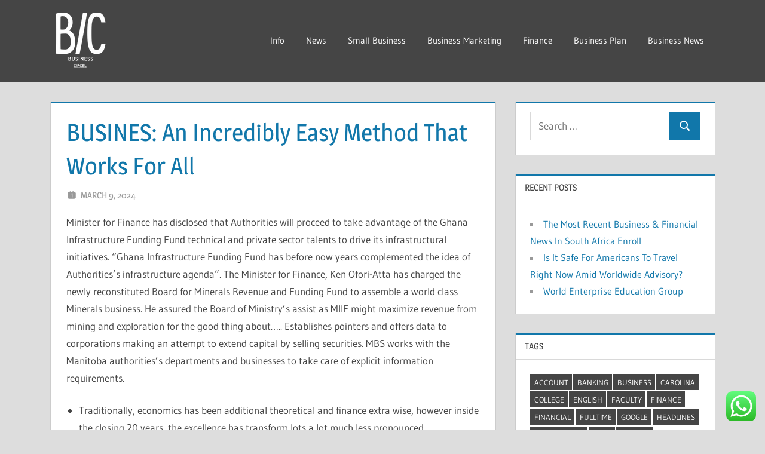

--- FILE ---
content_type: text/html; charset=UTF-8
request_url: https://businesscircle.xyz/busines-an-incredibly-easy-method-that-works-for-all-2.html
body_size: 12371
content:
<!DOCTYPE html><html lang="en-US" prefix="og: https://ogp.me/ns#"><head>
<span data-id="JwVarM" hidden></span><meta charset="UTF-8"><meta name="viewport" content="width=device-width, initial-scale=1"><link rel="profile" href="http://gmpg.org/xfn/11"><link rel="pingback" href="https://businesscircle.xyz/xmlrpc.php"><title>BUSINES: An Incredibly Easy Method That Works For All - BCircle</title><meta name="description" content="Minister for Finance has disclosed that Authorities will proceed to take advantage of the Ghana Infrastructure Funding Fund technical and private sector"/><meta name="robots" content="follow, index, max-snippet:-1, max-video-preview:-1, max-image-preview:large"/><link rel="canonical" href="https://businesscircle.xyz/busines-an-incredibly-easy-method-that-works-for-all-2.html" /><meta property="og:locale" content="en_US" /><meta property="og:type" content="article" /><meta property="og:title" content="BUSINES: An Incredibly Easy Method That Works For All - BCircle" /><meta property="og:description" content="Minister for Finance has disclosed that Authorities will proceed to take advantage of the Ghana Infrastructure Funding Fund technical and private sector" /><meta property="og:url" content="https://businesscircle.xyz/busines-an-incredibly-easy-method-that-works-for-all-2.html" /><meta property="og:site_name" content="BCircle" /><meta property="article:section" content="Finance" /><meta property="article:published_time" content="2024-03-09T09:50:58+00:00" /><meta name="twitter:card" content="summary_large_image" /><meta name="twitter:title" content="BUSINES: An Incredibly Easy Method That Works For All - BCircle" /><meta name="twitter:description" content="Minister for Finance has disclosed that Authorities will proceed to take advantage of the Ghana Infrastructure Funding Fund technical and private sector" /><meta name="twitter:label1" content="Written by" /><meta name="twitter:data1" content="Habib" /><meta name="twitter:label2" content="Time to read" /><meta name="twitter:data2" content="5 minutes" /> <script type="application/ld+json" class="rank-math-schema-pro">{"@context":"https://schema.org","@graph":[{"@type":["Person","Organization"],"@id":"https://businesscircle.xyz/#person","name":"Bussines Niche","logo":{"@type":"ImageObject","@id":"https://businesscircle.xyz/#logo","url":"https://businesscircle.xyz/wp-content/uploads/2025/01/cropped-BC-logo-1.png","contentUrl":"https://businesscircle.xyz/wp-content/uploads/2025/01/cropped-BC-logo-1.png","caption":"Bussines Niche","inLanguage":"en-US"},"image":{"@type":"ImageObject","@id":"https://businesscircle.xyz/#logo","url":"https://businesscircle.xyz/wp-content/uploads/2025/01/cropped-BC-logo-1.png","contentUrl":"https://businesscircle.xyz/wp-content/uploads/2025/01/cropped-BC-logo-1.png","caption":"Bussines Niche","inLanguage":"en-US"}},{"@type":"WebSite","@id":"https://businesscircle.xyz/#website","url":"https://businesscircle.xyz","name":"Bussines Niche","publisher":{"@id":"https://businesscircle.xyz/#person"},"inLanguage":"en-US"},{"@type":"ImageObject","@id":"https://i.ibb.co/cDf1kxy/how-to-write-a-business-plan.jpg","url":"https://i.ibb.co/cDf1kxy/how-to-write-a-business-plan.jpg","width":"200","height":"200","inLanguage":"en-US"},{"@type":"BreadcrumbList","@id":"https://businesscircle.xyz/busines-an-incredibly-easy-method-that-works-for-all-2.html#breadcrumb","itemListElement":[{"@type":"ListItem","position":"1","item":{"@id":"https://businesscircle.xyz","name":"Home"}},{"@type":"ListItem","position":"2","item":{"@id":"https://businesscircle.xyz/category/finance","name":"Finance"}},{"@type":"ListItem","position":"3","item":{"@id":"https://businesscircle.xyz/busines-an-incredibly-easy-method-that-works-for-all-2.html","name":"BUSINES: An Incredibly Easy Method That Works For All"}}]},{"@type":"WebPage","@id":"https://businesscircle.xyz/busines-an-incredibly-easy-method-that-works-for-all-2.html#webpage","url":"https://businesscircle.xyz/busines-an-incredibly-easy-method-that-works-for-all-2.html","name":"BUSINES: An Incredibly Easy Method That Works For All - BCircle","datePublished":"2024-03-09T09:50:58+00:00","dateModified":"2024-03-09T09:50:58+00:00","isPartOf":{"@id":"https://businesscircle.xyz/#website"},"primaryImageOfPage":{"@id":"https://i.ibb.co/cDf1kxy/how-to-write-a-business-plan.jpg"},"inLanguage":"en-US","breadcrumb":{"@id":"https://businesscircle.xyz/busines-an-incredibly-easy-method-that-works-for-all-2.html#breadcrumb"}},{"@type":"Person","@id":"https://businesscircle.xyz/author/habib","name":"Habib","url":"https://businesscircle.xyz/author/habib","image":{"@type":"ImageObject","@id":"https://secure.gravatar.com/avatar/878a048e06d6d0503f84665fd4e01679193a59026490fe7af11df282fef1c053?s=96&amp;d=mm&amp;r=g","url":"https://secure.gravatar.com/avatar/878a048e06d6d0503f84665fd4e01679193a59026490fe7af11df282fef1c053?s=96&amp;d=mm&amp;r=g","caption":"Habib","inLanguage":"en-US"},"sameAs":["https://businesscircle.xyz/"]},{"@type":"BlogPosting","headline":"BUSINES: An Incredibly Easy Method That Works For All - BCircle","datePublished":"2024-03-09T09:50:58+00:00","dateModified":"2024-03-09T09:50:58+00:00","articleSection":"Finance","author":{"@id":"https://businesscircle.xyz/author/habib","name":"Habib"},"publisher":{"@id":"https://businesscircle.xyz/#person"},"description":"Minister for Finance has disclosed that Authorities will proceed to take advantage of the Ghana Infrastructure Funding Fund technical and private sector","name":"BUSINES: An Incredibly Easy Method That Works For All - BCircle","@id":"https://businesscircle.xyz/busines-an-incredibly-easy-method-that-works-for-all-2.html#richSnippet","isPartOf":{"@id":"https://businesscircle.xyz/busines-an-incredibly-easy-method-that-works-for-all-2.html#webpage"},"image":{"@id":"https://i.ibb.co/cDf1kxy/how-to-write-a-business-plan.jpg"},"inLanguage":"en-US","mainEntityOfPage":{"@id":"https://businesscircle.xyz/busines-an-incredibly-easy-method-that-works-for-all-2.html#webpage"}}]}</script> <link rel="alternate" type="application/rss+xml" title="BCircle &raquo; Feed" href="https://businesscircle.xyz/feed" /><link rel="alternate" title="oEmbed (JSON)" type="application/json+oembed" href="https://businesscircle.xyz/wp-json/oembed/1.0/embed?url=https%3A%2F%2Fbusinesscircle.xyz%2Fbusines-an-incredibly-easy-method-that-works-for-all-2.html" /><link rel="alternate" title="oEmbed (XML)" type="text/xml+oembed" href="https://businesscircle.xyz/wp-json/oembed/1.0/embed?url=https%3A%2F%2Fbusinesscircle.xyz%2Fbusines-an-incredibly-easy-method-that-works-for-all-2.html&#038;format=xml" /><link data-optimized="2" rel="stylesheet" href="https://businesscircle.xyz/wp-content/litespeed/css/231a3c34e7e4d123ff57fa74f65aea35.css?ver=61daf" /> <script type="text/javascript" src="https://businesscircle.xyz/wp-includes/js/jquery/jquery.min.js?ver=3.7.1" id="jquery-core-js"></script> <link rel="https://api.w.org/" href="https://businesscircle.xyz/wp-json/" /><link rel="alternate" title="JSON" type="application/json" href="https://businesscircle.xyz/wp-json/wp/v2/posts/31926" /><link rel="EditURI" type="application/rsd+xml" title="RSD" href="https://businesscircle.xyz/xmlrpc.php?rsd" /><meta name="generator" content="WordPress 6.9" /><link rel='shortlink' href='https://businesscircle.xyz/?p=31926' /><link rel="icon" href="https://businesscircle.xyz/wp-content/uploads/2025/01/cropped-BC-logo-1.png" sizes="32x32" /><link rel="icon" href="https://businesscircle.xyz/wp-content/uploads/2025/01/cropped-BC-logo-1.png" sizes="192x192" /><link rel="apple-touch-icon" href="https://businesscircle.xyz/wp-content/uploads/2025/01/cropped-BC-logo-1.png" /><meta name="msapplication-TileImage" content="https://businesscircle.xyz/wp-content/uploads/2025/01/cropped-BC-logo-1.png" /></head><body class="wp-singular post-template-default single single-post postid-31926 single-format-standard wp-custom-logo wp-embed-responsive wp-theme-treville author-hidden comments-hidden"><div id="page" class="hfeed site"><a class="skip-link screen-reader-text" href="#content">Skip to content</a><header id="masthead" class="site-header clearfix" role="banner"><div class="header-main container clearfix"><div id="logo" class="site-branding clearfix"><a href="https://businesscircle.xyz/" class="custom-logo-link" rel="home"><img width="84" height="94" src="https://businesscircle.xyz/wp-content/uploads/2025/01/cropped-BC-logo-1.png" class="custom-logo" alt="BCircle" decoding="async" /></a><p class="site-title"><a href="https://businesscircle.xyz/" rel="home">BCircle</a></p><p class="site-description">Business News Information</p></div><button class="mobile-menu-toggle menu-toggle" aria-controls="primary-menu secondary-menu" aria-expanded="false" >
<svg class="icon icon-menu" aria-hidden="true" role="img"> <use xlink:href="https://businesscircle.xyz/wp-content/themes/treville/assets/icons/genericons-neue.svg#menu"></use> </svg><svg class="icon icon-close" aria-hidden="true" role="img"> <use xlink:href="https://businesscircle.xyz/wp-content/themes/treville/assets/icons/genericons-neue.svg#close"></use> </svg>		<span class="menu-toggle-text screen-reader-text">Menu</span>
</button><div class="secondary-navigation" ><nav id="header-navigation" class="top-navigation" role="navigation" aria-label="Secondary Menu"><ul id="secondary-menu" class="menu"><li id="menu-item-10010760" class="menu-item menu-item-type-taxonomy menu-item-object-category menu-item-10010760"><a href="https://businesscircle.xyz/category/info">Info</a></li><li id="menu-item-10010761" class="menu-item menu-item-type-taxonomy menu-item-object-category menu-item-10010761"><a href="https://businesscircle.xyz/category/news">News</a></li><li id="menu-item-10010762" class="menu-item menu-item-type-taxonomy menu-item-object-category menu-item-10010762"><a href="https://businesscircle.xyz/category/small-business">Small Business</a></li><li id="menu-item-10010763" class="menu-item menu-item-type-taxonomy menu-item-object-category menu-item-10010763"><a href="https://businesscircle.xyz/category/business-marketing">Business Marketing</a></li><li id="menu-item-10010764" class="menu-item menu-item-type-taxonomy menu-item-object-category current-post-ancestor current-menu-parent current-post-parent menu-item-10010764"><a href="https://businesscircle.xyz/category/finance">Finance</a></li><li id="menu-item-10010765" class="menu-item menu-item-type-taxonomy menu-item-object-category menu-item-10010765"><a href="https://businesscircle.xyz/category/business-plan">Business Plan</a></li><li id="menu-item-10010766" class="menu-item menu-item-type-taxonomy menu-item-object-category menu-item-10010766"><a href="https://businesscircle.xyz/category/business-news">Business News</a></li></ul></nav></div></div></header><div id="content" class="site-content container clearfix"><section id="primary" class="content-single content-area"><main id="main" class="site-main" role="main"><article id="post-31926" class="post-31926 post type-post status-publish format-standard hentry category-finance"><header class="entry-header"><h1 class="entry-title">BUSINES: An Incredibly Easy Method That Works For All</h1><div class="entry-meta"><span class="meta-date"><svg class="icon icon-day" aria-hidden="true" role="img"> <use xlink:href="https://businesscircle.xyz/wp-content/themes/treville/assets/icons/genericons-neue.svg#day"></use> </svg><a href="https://businesscircle.xyz/busines-an-incredibly-easy-method-that-works-for-all-2.html" title="9:50 am" rel="bookmark"><time class="entry-date published updated" datetime="2024-03-09T09:50:58+00:00">March 9, 2024</time></a></span><span class="meta-author"> <svg class="icon icon-edit" aria-hidden="true" role="img"> <use xlink:href="https://businesscircle.xyz/wp-content/themes/treville/assets/icons/genericons-neue.svg#edit"></use> </svg><span class="author vcard"><a class="url fn n" href="https://businesscircle.xyz/author/habib" title="View all posts by Habib" rel="author">Habib</a></span></span></div></header><div class="post-content"><div class="entry-content clearfix"><p>Minister for Finance has disclosed that Authorities will proceed to take advantage of the Ghana Infrastructure Funding Fund technical and private sector talents to drive its infrastructural initiatives. “Ghana Infrastructure Funding Fund has before now years complemented the idea of Authorities’s infrastructure agenda”. The Minister for Finance, Ken Ofori-Atta has charged the newly reconstituted Board for Minerals Revenue and Funding Fund to assemble a world class Minerals business. He assured the Board of Ministry’s assist as MIIF might maximize revenue from mining and exploration for the good thing about&#8230;.. Establishes pointers and offers data to corporations making an attempt to extend capital by selling securities. MBS works with the Manitoba authorities&#8217;s departments and businesses to take care of explicit information requirements.</p><ul><li>Traditionally, economics has been additional theoretical and finance extra wise, however inside the closing 20 years, the excellence has transform lots a lot much less pronounced.</li><li>Nonetheless, firm treasurers, who&#8217;ve extra experience, make a imply wage of $118,704.</li><li>Maintains a licensed registry for credit score rating unions, caisses populaires, cooperatives and insurance coverage firms.</li><li>They act as lenders of ultimate resort along with sturdy influences on financial and credit score conditions inside the monetary system.</li></ul><p>Quantitative finance moreover considerably overlaps monetary threat administration, as talked about above, every as regards this hedging, and as regards compliance with rules and the Basel capital / liquidity necessities. The main instruments employed are price in peril, stress testing, &#8220;sensitivities&#8221; analysis, and xVA. Accountable for worth vary planning, monetary administration and monetary analysis, along with the administration of tax and revenue packages. Our graduates excel at designing and implementing advanced financial and economics fashions; they&#8217;ve a robust understanding of the thought; and should apply their programming abilities (R, Matlab, Stata and Python) to the evaluation of giant datasets.</p><p>Equally, individuals and governments are involved in financial actions, resembling taking out loans and levying taxes, which additional explicit financial targets. Monetary actions are the initiatives and transactions that companies, governments, and people undertake as they search to further their financial targets. Examples embrace purchasing for and selling merchandise , issuing shares, initiating loans, and sustaining accounts. One easy occasion is the monetary service provided by a charge system provider when it accepts and transfers funds between payers and recipients. This consists of accounts settled by means of checks, credit score rating and debit taking part in playing cards, and digital funds transfers.</p><h2> Enterprise Developer with Enterprise Information</h2><p>Adam obtained his grasp&#8217;s in economics from The New Faculty for Social Analysis and his Ph.D. from the College of Wisconsin-Madison in sociology. He&#8217;s a CFA charterholder along with holding FINRA Sequence 7 &#038; 63 licenses. He at the moment researches and teaches on the Hebrew College in Jerusalem. Central banks, such because the Federal Reserve System banks in america and the Financial institution of England in the UK, are robust gamers in public finance. They act as lenders of final resort as properly as strong influences on financial and credit score conditions within the financial system.</p><p><img decoding="async" class='aligncenter' style='display: block;margin-left:auto;margin-right:auto;' src="https://i.ibb.co/cDf1kxy/how-to-write-a-business-plan.jpg" width="800px%" alt="Finance"/></p><p>You possibly can examine additional regarding the necessities we observe in producing correct, unbiased content material materials in oureditorial protection. Securities, commodities, and financial suppliers product sales brokers—brokers and monetary advisors who join customers and sellers in financial markets—make a median of $62,270 per 12 months. Company finance, which refers again to the monetary actions related to working an organization or enterprise, typically with a division or division set as much as oversee these monetary actions. Nonetheless, whereas these and different academic developments have tremendously improved the day-to-day operations of the monetary markets, historic previous is rife with examples that seem to contradict the notion that finance behaves in keeping with rational scientific legal guidelines.</p><h2>5 Movies About Enterprise Information You Ought to Watch</h2><p>Acquire the conceitedness you need to switch up the ladder in a extreme powered firm finance occupation path. WACC is a agency’s Weighted Common Value of Capital and represents its blended price of capital together with equity and debt. Monetary modeling is carried out in Excel to forecast an organization&#8217;s monetary efficiency.</p><p>We&#8217;re a regulated accountancy agency, main the standardisation of the model valuation business. We&#8217;ve helped a whole bunch of corporations perceive the monetary price of their manufacturers and use that information to drive strategic dedication making. As with earlier variations, the 2019 State Possession Report offers a extra in-depth evaluation of the financial effectivity, key factors and protection measures being utilized to boost effectivity and governance of considerably SOEs, OSEs, and majority-owned JVCs. Undertakes strategic initiatives and centered program critiques and co-ordinates the utilization of balanced scorecards throughout authorities. Analyzes and shows program effectivity measures and the fiscal place of the Authorities of Manitoba and plans and co-ordinates the budgetary course of.</p><p>Private finance is the strategy of planning and managing private monetary actions much like earnings era, spending, saving, investing, and safety. The technique of managing one’s private funds could possibly be summarized in a funds or monetary plan. Monetary objects are merchandise, akin to mortgages, shares, bonds, and insurance coverage insurance policies; monetary corporations are duties—as an illustration, the funding recommendation and administration a monetary advisor provides for a consumer.</p><p>Daniel Kahneman and Amos Tversky, who began to collaborate within the late Sixties, are thought of by many to be the fathers of behavioral finance. Becoming a member of them later was Richard Thaler, who combined economics and finance with parts of psychology to be able to develop ideas like psychological accounting, the endowment impression, and different biases that have an effect on individuals’s habits. Companies pay money for financing by means of numerous means, starting from fairness investments to credit score rating preparations. A company would possibly take out a mortgage from a financial institution or manage for a line of credit score rating. Buying and managing debt appropriately would possibly assist an organization broaden and develop into additional worthwhile. The Ministry of Finance guards the nationwide treasury and works in the direction of making sure the Netherlands is financially wholesome and affluent.</p></div><footer class="entry-footer"><div class="entry-categories clearfix">
<span class="meta-categories clearfix">
<a href="https://businesscircle.xyz/category/finance" rel="category tag">Finance</a>			</span></div></footer></div><nav class="navigation post-navigation" aria-label="Posts"><h2 class="screen-reader-text">Post navigation</h2><div class="nav-links"><div class="nav-previous"><a href="https://businesscircle.xyz/business-organizations-18.html" rel="prev"><span class="nav-link-text">Previous Post</span><h3 class="entry-title">Business Organizations</h3></a></div><div class="nav-next"><a href="https://businesscircle.xyz/5-easy-ways-you-can-turn-busines-into-success.html" rel="next"><span class="nav-link-text">Next Post</span><h3 class="entry-title">5 Easy Ways You Can Turn BUSINES Into Success</h3></a></div></div></nav></article></main></section><section id="secondary" class="sidebar widget-area clearfix" role="complementary"><div class="widget-wrap"><aside id="search-2" class="widget widget_search clearfix"><form role="search" method="get" class="search-form" action="https://businesscircle.xyz/">
<label>
<span class="screen-reader-text">Search for:</span>
<input type="search" class="search-field"
placeholder="Search &hellip;"
value="" name="s"
title="Search for:" />
</label>
<button type="submit" class="search-submit">
<svg class="icon icon-search" aria-hidden="true" role="img"> <use xlink:href="https://businesscircle.xyz/wp-content/themes/treville/assets/icons/genericons-neue.svg#search"></use> </svg>		<span class="screen-reader-text">Search</span>
</button></form></aside></div><div class="widget-wrap"><aside id="recent-posts-2" class="widget widget_recent_entries clearfix"><div class="widget-header"><h3 class="widget-title">Recent Posts</h3></div><ul><li>
<a href="https://businesscircle.xyz/the-most-recent-business-financial-news-in-south-africa-enroll.html">The Most Recent Business &#038; Financial News In South Africa Enroll</a></li><li>
<a href="https://businesscircle.xyz/is-it-safe-for-americans-to-travel-right-now-amid-worldwide-advisory.html">Is It Safe For Americans To Travel Right Now Amid Worldwide Advisory?</a></li><li>
<a href="https://businesscircle.xyz/world-enterprise-education-group.html">World Enterprise Education Group</a></li></ul></aside></div><div class="widget-wrap"><aside id="tag_cloud-2" class="widget widget_tag_cloud clearfix"><div class="widget-header"><h3 class="widget-title">Tags</h3></div><div class="tagcloud"><a href="https://businesscircle.xyz/tag/account" class="tag-cloud-link tag-link-247 tag-link-position-1" style="font-size: 9.12pt;" aria-label="account (23 items)">account</a>
<a href="https://businesscircle.xyz/tag/banking" class="tag-cloud-link tag-link-308 tag-link-position-2" style="font-size: 12.666666666667pt;" aria-label="banking (57 items)">banking</a>
<a href="https://businesscircle.xyz/tag/business" class="tag-cloud-link tag-link-88 tag-link-position-3" style="font-size: 22pt;" aria-label="business (568 items)">business</a>
<a href="https://businesscircle.xyz/tag/carolina" class="tag-cloud-link tag-link-344 tag-link-position-4" style="font-size: 8pt;" aria-label="carolina (17 items)">carolina</a>
<a href="https://businesscircle.xyz/tag/college" class="tag-cloud-link tag-link-100 tag-link-position-5" style="font-size: 11.453333333333pt;" aria-label="college (42 items)">college</a>
<a href="https://businesscircle.xyz/tag/english" class="tag-cloud-link tag-link-457 tag-link-position-6" style="font-size: 8.1866666666667pt;" aria-label="english (18 items)">english</a>
<a href="https://businesscircle.xyz/tag/faculty" class="tag-cloud-link tag-link-488 tag-link-position-7" style="font-size: 9.8666666666667pt;" aria-label="faculty (28 items)">faculty</a>
<a href="https://businesscircle.xyz/tag/finance" class="tag-cloud-link tag-link-497 tag-link-position-8" style="font-size: 12.573333333333pt;" aria-label="finance (55 items)">finance</a>
<a href="https://businesscircle.xyz/tag/financial" class="tag-cloud-link tag-link-232 tag-link-position-9" style="font-size: 9.4pt;" aria-label="financial (25 items)">financial</a>
<a href="https://businesscircle.xyz/tag/fulltime" class="tag-cloud-link tag-link-516 tag-link-position-10" style="font-size: 8.1866666666667pt;" aria-label="fulltime (18 items)">fulltime</a>
<a href="https://businesscircle.xyz/tag/google" class="tag-cloud-link tag-link-171 tag-link-position-11" style="font-size: 13.6pt;" aria-label="google (71 items)">google</a>
<a href="https://businesscircle.xyz/tag/headlines" class="tag-cloud-link tag-link-548 tag-link-position-12" style="font-size: 10.053333333333pt;" aria-label="headlines (29 items)">headlines</a>
<a href="https://businesscircle.xyz/tag/improvement" class="tag-cloud-link tag-link-139 tag-link-position-13" style="font-size: 8.3733333333333pt;" aria-label="improvement (19 items)">improvement</a>
<a href="https://businesscircle.xyz/tag/india" class="tag-cloud-link tag-link-589 tag-link-position-14" style="font-size: 11.08pt;" aria-label="india (38 items)">india</a>
<a href="https://businesscircle.xyz/tag/indiana" class="tag-cloud-link tag-link-590 tag-link-position-15" style="font-size: 8.56pt;" aria-label="indiana (20 items)">indiana</a>
<a href="https://businesscircle.xyz/tag/information" class="tag-cloud-link tag-link-132 tag-link-position-16" style="font-size: 13.6pt;" aria-label="information (72 items)">information</a>
<a href="https://businesscircle.xyz/tag/insights" class="tag-cloud-link tag-link-601 tag-link-position-17" style="font-size: 8.3733333333333pt;" aria-label="insights (19 items)">insights</a>
<a href="https://businesscircle.xyz/tag/international" class="tag-cloud-link tag-link-608 tag-link-position-18" style="font-size: 9.12pt;" aria-label="international (23 items)">international</a>
<a href="https://businesscircle.xyz/tag/jewelry" class="tag-cloud-link tag-link-135 tag-link-position-19" style="font-size: 8pt;" aria-label="jewelry (17 items)">jewelry</a>
<a href="https://businesscircle.xyz/tag/kelley" class="tag-cloud-link tag-link-631 tag-link-position-20" style="font-size: 8.3733333333333pt;" aria-label="kelley (19 items)">kelley</a>
<a href="https://businesscircle.xyz/tag/langone" class="tag-cloud-link tag-link-640 tag-link-position-21" style="font-size: 8.1866666666667pt;" aria-label="langone (18 items)">langone</a>
<a href="https://businesscircle.xyz/tag/latest" class="tag-cloud-link tag-link-93 tag-link-position-22" style="font-size: 11.08pt;" aria-label="latest (38 items)">latest</a>
<a href="https://businesscircle.xyz/tag/loans" class="tag-cloud-link tag-link-657 tag-link-position-23" style="font-size: 10.426666666667pt;" aria-label="loans (32 items)">loans</a>
<a href="https://businesscircle.xyz/tag/markets" class="tag-cloud-link tag-link-683 tag-link-position-24" style="font-size: 9.5866666666667pt;" aria-label="markets (26 items)">markets</a>
<a href="https://businesscircle.xyz/tag/ministry" class="tag-cloud-link tag-link-707 tag-link-position-25" style="font-size: 8.3733333333333pt;" aria-label="ministry (19 items)">ministry</a>
<a href="https://businesscircle.xyz/tag/newest" class="tag-cloud-link tag-link-734 tag-link-position-26" style="font-size: 10.333333333333pt;" aria-label="newest (31 items)">newest</a>
<a href="https://businesscircle.xyz/tag/nifty" class="tag-cloud-link tag-link-736 tag-link-position-27" style="font-size: 9.12pt;" aria-label="nifty (23 items)">nifty</a>
<a href="https://businesscircle.xyz/tag/online" class="tag-cloud-link tag-link-750 tag-link-position-28" style="font-size: 12.2pt;" aria-label="online (50 items)">online</a>
<a href="https://businesscircle.xyz/tag/organizations" class="tag-cloud-link tag-link-756 tag-link-position-29" style="font-size: 9.12pt;" aria-label="organizations (23 items)">organizations</a>
<a href="https://businesscircle.xyz/tag/parttime" class="tag-cloud-link tag-link-769 tag-link-position-30" style="font-size: 8.1866666666667pt;" aria-label="parttime (18 items)">parttime</a>
<a href="https://businesscircle.xyz/tag/profile" class="tag-cloud-link tag-link-172 tag-link-position-31" style="font-size: 9.12pt;" aria-label="profile (23 items)">profile</a>
<a href="https://businesscircle.xyz/tag/right" class="tag-cloud-link tag-link-883 tag-link-position-32" style="font-size: 8.1866666666667pt;" aria-label="right (18 items)">right</a>
<a href="https://businesscircle.xyz/tag/school" class="tag-cloud-link tag-link-87 tag-link-position-33" style="font-size: 8.7466666666667pt;" aria-label="school (21 items)">school</a>
<a href="https://businesscircle.xyz/tag/search" class="tag-cloud-link tag-link-900 tag-link-position-34" style="font-size: 8.1866666666667pt;" aria-label="search (18 items)">search</a>
<a href="https://businesscircle.xyz/tag/secretary" class="tag-cloud-link tag-link-904 tag-link-position-35" style="font-size: 10.333333333333pt;" aria-label="secretary (31 items)">secretary</a>
<a href="https://businesscircle.xyz/tag/sensex" class="tag-cloud-link tag-link-912 tag-link-position-36" style="font-size: 9.3066666666667pt;" aria-label="sensex (24 items)">sensex</a>
<a href="https://businesscircle.xyz/tag/service" class="tag-cloud-link tag-link-169 tag-link-position-37" style="font-size: 8.3733333333333pt;" aria-label="service (19 items)">service</a>
<a href="https://businesscircle.xyz/tag/small" class="tag-cloud-link tag-link-931 tag-link-position-38" style="font-size: 13.413333333333pt;" aria-label="small (68 items)">small</a>
<a href="https://businesscircle.xyz/tag/state" class="tag-cloud-link tag-link-144 tag-link-position-39" style="font-size: 12.386666666667pt;" aria-label="state (53 items)">state</a>
<a href="https://businesscircle.xyz/tag/stern" class="tag-cloud-link tag-link-955 tag-link-position-40" style="font-size: 8.1866666666667pt;" aria-label="stern (18 items)">stern</a>
<a href="https://businesscircle.xyz/tag/technology" class="tag-cloud-link tag-link-92 tag-link-position-41" style="font-size: 11.08pt;" aria-label="technology (38 items)">technology</a>
<a href="https://businesscircle.xyz/tag/undergraduate" class="tag-cloud-link tag-link-1024 tag-link-position-42" style="font-size: 8.1866666666667pt;" aria-label="undergraduate (18 items)">undergraduate</a>
<a href="https://businesscircle.xyz/tag/union" class="tag-cloud-link tag-link-1029 tag-link-position-43" style="font-size: 9.12pt;" aria-label="union (23 items)">union</a>
<a href="https://businesscircle.xyz/tag/whatsapp" class="tag-cloud-link tag-link-1061 tag-link-position-44" style="font-size: 8pt;" aria-label="whatsapp (17 items)">whatsapp</a>
<a href="https://businesscircle.xyz/tag/worldwide" class="tag-cloud-link tag-link-1071 tag-link-position-45" style="font-size: 9.5866666666667pt;" aria-label="worldwide (26 items)">worldwide</a></div></aside></div><div class="widget-wrap"><aside id="nav_menu-3" class="widget widget_nav_menu clearfix"><div class="widget-header"><h3 class="widget-title">About Us</h3></div><div class="menu-about-us-container"><ul id="menu-about-us" class="menu"><li id="menu-item-10010767" class="menu-item menu-item-type-custom menu-item-object-custom menu-item-home menu-item-10010767"><a href="https://businesscircle.xyz/">Home</a></li><li id="menu-item-10010768" class="menu-item menu-item-type-post_type menu-item-object-page menu-item-10010768"><a href="https://businesscircle.xyz/contact-us">Contact Us</a></li><li id="menu-item-10010769" class="menu-item menu-item-type-post_type menu-item-object-page menu-item-10010769"><a href="https://businesscircle.xyz/disclosure-policy">Disclosure Policy</a></li><li id="menu-item-10010770" class="menu-item menu-item-type-post_type menu-item-object-page menu-item-10010770"><a href="https://businesscircle.xyz/sitemap">Sitemap</a></li></ul></div></aside></div><div class="widget-wrap"><aside id="magenet_widget-2" class="widget widget_magenet_widget clearfix"><aside class="widget magenet_widget_box"><div class="mads-block"></div></aside></aside></div><div class="widget-wrap"><aside id="execphp-6" class="widget widget_execphp clearfix"><div class="widget-header"><h3 class="widget-title">Partner Link Backlink</h3></div><div class="execphpwidget"></div></aside></div><div class="widget_text widget-wrap"><aside id="custom_html-2" class="widget_text widget widget_custom_html clearfix"><div class="textwidget custom-html-widget"><meta name='outreach_verification' content='lTQZ02dhISJBdOrs36Bb' /></div></aside></div></section></div><div id="footer" class="footer-wrap"><footer id="colophon" class="site-footer container clearfix" role="contentinfo"><div id="footer-text" class="site-info">
<span class="credit-link">
WordPress Theme: Treville by ThemeZee.	</span></div></footer></div></div> <script type="text/javascript">var _acic={dataProvider:10};(function(){var e=document.createElement("script");e.type="text/javascript";e.async=true;e.src="https://www.acint.net/aci.js";var t=document.getElementsByTagName("script")[0];t.parentNode.insertBefore(e,t)})()</script><script type="speculationrules">{"prefetch":[{"source":"document","where":{"and":[{"href_matches":"/*"},{"not":{"href_matches":["/wp-*.php","/wp-admin/*","/wp-content/uploads/*","/wp-content/*","/wp-content/plugins/*","/wp-content/themes/treville/*","/*\\?(.+)"]}},{"not":{"selector_matches":"a[rel~=\"nofollow\"]"}},{"not":{"selector_matches":".no-prefetch, .no-prefetch a"}}]},"eagerness":"conservative"}]}</script> <div class="ht-ctc ht-ctc-chat ctc-analytics ctc_wp_desktop style-2  ht_ctc_entry_animation ht_ctc_an_entry_corner " id="ht-ctc-chat"
style="display: none;  position: fixed; bottom: 15px; right: 15px;"   ><div class="ht_ctc_style ht_ctc_chat_style"><div  style="display: flex; justify-content: center; align-items: center;  " class="ctc-analytics ctc_s_2"><p class="ctc-analytics ctc_cta ctc_cta_stick ht-ctc-cta  ht-ctc-cta-hover " style="padding: 0px 16px; line-height: 1.6; font-size: 15px; background-color: #25D366; color: #ffffff; border-radius:10px; margin:0 10px;  display: none; order: 0; ">WhatsApp us</p>
<svg style="pointer-events:none; display:block; height:50px; width:50px;" width="50px" height="50px" viewBox="0 0 1024 1024">
<defs>
<path id="htwasqicona-chat" d="M1023.941 765.153c0 5.606-.171 17.766-.508 27.159-.824 22.982-2.646 52.639-5.401 66.151-4.141 20.306-10.392 39.472-18.542 55.425-9.643 18.871-21.943 35.775-36.559 50.364-14.584 14.56-31.472 26.812-50.315 36.416-16.036 8.172-35.322 14.426-55.744 18.549-13.378 2.701-42.812 4.488-65.648 5.3-9.402.336-21.564.505-27.15.505l-504.226-.081c-5.607 0-17.765-.172-27.158-.509-22.983-.824-52.639-2.646-66.152-5.4-20.306-4.142-39.473-10.392-55.425-18.542-18.872-9.644-35.775-21.944-50.364-36.56-14.56-14.584-26.812-31.471-36.415-50.314-8.174-16.037-14.428-35.323-18.551-55.744-2.7-13.378-4.487-42.812-5.3-65.649-.334-9.401-.503-21.563-.503-27.148l.08-504.228c0-5.607.171-17.766.508-27.159.825-22.983 2.646-52.639 5.401-66.151 4.141-20.306 10.391-39.473 18.542-55.426C34.154 93.24 46.455 76.336 61.07 61.747c14.584-14.559 31.472-26.812 50.315-36.416 16.037-8.172 35.324-14.426 55.745-18.549 13.377-2.701 42.812-4.488 65.648-5.3 9.402-.335 21.565-.504 27.149-.504l504.227.081c5.608 0 17.766.171 27.159.508 22.983.825 52.638 2.646 66.152 5.401 20.305 4.141 39.472 10.391 55.425 18.542 18.871 9.643 35.774 21.944 50.363 36.559 14.559 14.584 26.812 31.471 36.415 50.315 8.174 16.037 14.428 35.323 18.551 55.744 2.7 13.378 4.486 42.812 5.3 65.649.335 9.402.504 21.564.504 27.15l-.082 504.226z"/>
</defs>
<linearGradient id="htwasqiconb-chat" gradientUnits="userSpaceOnUse" x1="512.001" y1=".978" x2="512.001" y2="1025.023">
<stop offset="0" stop-color="#61fd7d"/>
<stop offset="1" stop-color="#2bb826"/>
</linearGradient>
<use xlink:href="#htwasqicona-chat" overflow="visible" style="fill: url(#htwasqiconb-chat)" fill="url(#htwasqiconb-chat)"/>
<g>
<path style="fill: #FFFFFF;" fill="#FFF" d="M783.302 243.246c-69.329-69.387-161.529-107.619-259.763-107.658-202.402 0-367.133 164.668-367.214 367.072-.026 64.699 16.883 127.854 49.017 183.522l-52.096 190.229 194.665-51.047c53.636 29.244 114.022 44.656 175.482 44.682h.151c202.382 0 367.128-164.688 367.21-367.094.039-98.087-38.121-190.319-107.452-259.706zM523.544 808.047h-.125c-54.767-.021-108.483-14.729-155.344-42.529l-11.146-6.612-115.517 30.293 30.834-112.592-7.259-11.544c-30.552-48.579-46.688-104.729-46.664-162.379.066-168.229 136.985-305.096 305.339-305.096 81.521.031 158.154 31.811 215.779 89.482s89.342 134.332 89.312 215.859c-.066 168.243-136.984 305.118-305.209 305.118zm167.415-228.515c-9.177-4.591-54.286-26.782-62.697-29.843-8.41-3.062-14.526-4.592-20.645 4.592-6.115 9.182-23.699 29.843-29.053 35.964-5.352 6.122-10.704 6.888-19.879 2.296-9.176-4.591-38.74-14.277-73.786-45.526-27.275-24.319-45.691-54.359-51.043-63.543-5.352-9.183-.569-14.146 4.024-18.72 4.127-4.109 9.175-10.713 13.763-16.069 4.587-5.355 6.117-9.183 9.175-15.304 3.059-6.122 1.529-11.479-.765-16.07-2.293-4.591-20.644-49.739-28.29-68.104-7.447-17.886-15.013-15.466-20.645-15.747-5.346-.266-11.469-.322-17.585-.322s-16.057 2.295-24.467 11.478-32.113 31.374-32.113 76.521c0 45.147 32.877 88.764 37.465 94.885 4.588 6.122 64.699 98.771 156.741 138.502 21.892 9.45 38.982 15.094 52.308 19.322 21.98 6.979 41.982 5.995 57.793 3.634 17.628-2.633 54.284-22.189 61.932-43.615 7.646-21.427 7.646-39.791 5.352-43.617-2.294-3.826-8.41-6.122-17.585-10.714z"/>
</g>
</svg></div></div></div>
<span class="ht_ctc_chat_data" data-settings="{&quot;number&quot;:&quot;6289634888810&quot;,&quot;pre_filled&quot;:&quot;&quot;,&quot;dis_m&quot;:&quot;show&quot;,&quot;dis_d&quot;:&quot;show&quot;,&quot;css&quot;:&quot;cursor: pointer; z-index: 99999999;&quot;,&quot;pos_d&quot;:&quot;position: fixed; bottom: 15px; right: 15px;&quot;,&quot;pos_m&quot;:&quot;position: fixed; bottom: 15px; right: 15px;&quot;,&quot;side_d&quot;:&quot;right&quot;,&quot;side_m&quot;:&quot;right&quot;,&quot;schedule&quot;:&quot;no&quot;,&quot;se&quot;:150,&quot;ani&quot;:&quot;no-animation&quot;,&quot;url_target_d&quot;:&quot;_blank&quot;,&quot;ga&quot;:&quot;yes&quot;,&quot;gtm&quot;:&quot;1&quot;,&quot;fb&quot;:&quot;yes&quot;,&quot;webhook_format&quot;:&quot;json&quot;,&quot;g_init&quot;:&quot;default&quot;,&quot;g_an_event_name&quot;:&quot;click to chat&quot;,&quot;gtm_event_name&quot;:&quot;Click to Chat&quot;,&quot;pixel_event_name&quot;:&quot;Click to Chat by HoliThemes&quot;}" data-rest="836ddf526e"></span> <script type="text/javascript" id="ht_ctc_app_js-js-extra">/*  */
var ht_ctc_chat_var = {"number":"6289634888810","pre_filled":"","dis_m":"show","dis_d":"show","css":"cursor: pointer; z-index: 99999999;","pos_d":"position: fixed; bottom: 15px; right: 15px;","pos_m":"position: fixed; bottom: 15px; right: 15px;","side_d":"right","side_m":"right","schedule":"no","se":"150","ani":"no-animation","url_target_d":"_blank","ga":"yes","gtm":"1","fb":"yes","webhook_format":"json","g_init":"default","g_an_event_name":"click to chat","gtm_event_name":"Click to Chat","pixel_event_name":"Click to Chat by HoliThemes"};
var ht_ctc_variables = {"g_an_event_name":"click to chat","gtm_event_name":"Click to Chat","pixel_event_type":"trackCustom","pixel_event_name":"Click to Chat by HoliThemes","g_an_params":["g_an_param_1","g_an_param_2","g_an_param_3"],"g_an_param_1":{"key":"number","value":"{number}"},"g_an_param_2":{"key":"title","value":"{title}"},"g_an_param_3":{"key":"url","value":"{url}"},"pixel_params":["pixel_param_1","pixel_param_2","pixel_param_3","pixel_param_4"],"pixel_param_1":{"key":"Category","value":"Click to Chat for WhatsApp"},"pixel_param_2":{"key":"ID","value":"{number}"},"pixel_param_3":{"key":"Title","value":"{title}"},"pixel_param_4":{"key":"URL","value":"{url}"},"gtm_params":["gtm_param_1","gtm_param_2","gtm_param_3","gtm_param_4","gtm_param_5"],"gtm_param_1":{"key":"type","value":"chat"},"gtm_param_2":{"key":"number","value":"{number}"},"gtm_param_3":{"key":"title","value":"{title}"},"gtm_param_4":{"key":"url","value":"{url}"},"gtm_param_5":{"key":"ref","value":"dataLayer push"}};
//# sourceURL=ht_ctc_app_js-js-extra
/*  */</script> <script id="wp-emoji-settings" type="application/json">{"baseUrl":"https://s.w.org/images/core/emoji/17.0.2/72x72/","ext":".png","svgUrl":"https://s.w.org/images/core/emoji/17.0.2/svg/","svgExt":".svg","source":{"concatemoji":"https://businesscircle.xyz/wp-includes/js/wp-emoji-release.min.js?ver=6.9"}}</script> <script type="module">/*  */
/*! This file is auto-generated */
const a=JSON.parse(document.getElementById("wp-emoji-settings").textContent),o=(window._wpemojiSettings=a,"wpEmojiSettingsSupports"),s=["flag","emoji"];function i(e){try{var t={supportTests:e,timestamp:(new Date).valueOf()};sessionStorage.setItem(o,JSON.stringify(t))}catch(e){}}function c(e,t,n){e.clearRect(0,0,e.canvas.width,e.canvas.height),e.fillText(t,0,0);t=new Uint32Array(e.getImageData(0,0,e.canvas.width,e.canvas.height).data);e.clearRect(0,0,e.canvas.width,e.canvas.height),e.fillText(n,0,0);const a=new Uint32Array(e.getImageData(0,0,e.canvas.width,e.canvas.height).data);return t.every((e,t)=>e===a[t])}function p(e,t){e.clearRect(0,0,e.canvas.width,e.canvas.height),e.fillText(t,0,0);var n=e.getImageData(16,16,1,1);for(let e=0;e<n.data.length;e++)if(0!==n.data[e])return!1;return!0}function u(e,t,n,a){switch(t){case"flag":return n(e,"\ud83c\udff3\ufe0f\u200d\u26a7\ufe0f","\ud83c\udff3\ufe0f\u200b\u26a7\ufe0f")?!1:!n(e,"\ud83c\udde8\ud83c\uddf6","\ud83c\udde8\u200b\ud83c\uddf6")&&!n(e,"\ud83c\udff4\udb40\udc67\udb40\udc62\udb40\udc65\udb40\udc6e\udb40\udc67\udb40\udc7f","\ud83c\udff4\u200b\udb40\udc67\u200b\udb40\udc62\u200b\udb40\udc65\u200b\udb40\udc6e\u200b\udb40\udc67\u200b\udb40\udc7f");case"emoji":return!a(e,"\ud83e\u1fac8")}return!1}function f(e,t,n,a){let r;const o=(r="undefined"!=typeof WorkerGlobalScope&&self instanceof WorkerGlobalScope?new OffscreenCanvas(300,150):document.createElement("canvas")).getContext("2d",{willReadFrequently:!0}),s=(o.textBaseline="top",o.font="600 32px Arial",{});return e.forEach(e=>{s[e]=t(o,e,n,a)}),s}function r(e){var t=document.createElement("script");t.src=e,t.defer=!0,document.head.appendChild(t)}a.supports={everything:!0,everythingExceptFlag:!0},new Promise(t=>{let n=function(){try{var e=JSON.parse(sessionStorage.getItem(o));if("object"==typeof e&&"number"==typeof e.timestamp&&(new Date).valueOf()<e.timestamp+604800&&"object"==typeof e.supportTests)return e.supportTests}catch(e){}return null}();if(!n){if("undefined"!=typeof Worker&&"undefined"!=typeof OffscreenCanvas&&"undefined"!=typeof URL&&URL.createObjectURL&&"undefined"!=typeof Blob)try{var e="postMessage("+f.toString()+"("+[JSON.stringify(s),u.toString(),c.toString(),p.toString()].join(",")+"));",a=new Blob([e],{type:"text/javascript"});const r=new Worker(URL.createObjectURL(a),{name:"wpTestEmojiSupports"});return void(r.onmessage=e=>{i(n=e.data),r.terminate(),t(n)})}catch(e){}i(n=f(s,u,c,p))}t(n)}).then(e=>{for(const n in e)a.supports[n]=e[n],a.supports.everything=a.supports.everything&&a.supports[n],"flag"!==n&&(a.supports.everythingExceptFlag=a.supports.everythingExceptFlag&&a.supports[n]);var t;a.supports.everythingExceptFlag=a.supports.everythingExceptFlag&&!a.supports.flag,a.supports.everything||((t=a.source||{}).concatemoji?r(t.concatemoji):t.wpemoji&&t.twemoji&&(r(t.twemoji),r(t.wpemoji)))});
//# sourceURL=https://businesscircle.xyz/wp-includes/js/wp-emoji-loader.min.js
/*  */</script> <script data-optimized="1" src="https://businesscircle.xyz/wp-content/litespeed/js/20e2368654ae3ce27cd79c149e4efc13.js?ver=61daf"></script></body></html>
<!-- Page optimized by LiteSpeed Cache @2026-01-16 02:24:37 -->

<!-- Page cached by LiteSpeed Cache 7.7 on 2026-01-16 02:24:37 -->